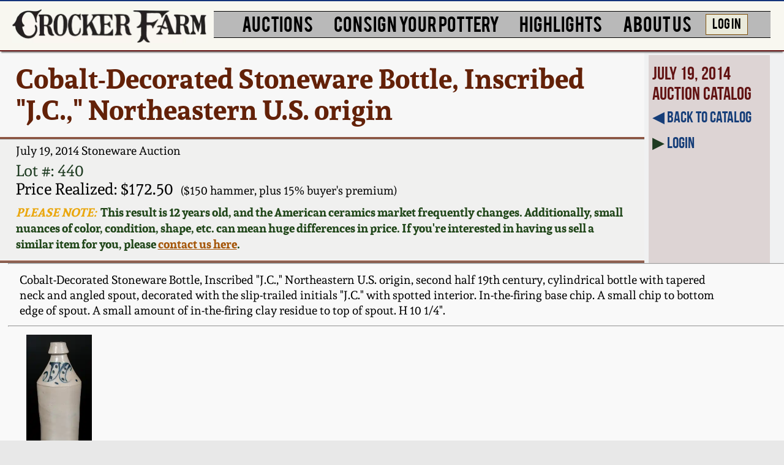

--- FILE ---
content_type: text/html; charset=UTF-8
request_url: https://www.crockerfarm.com/stoneware-auction/2014-07-19/lot-440/Cobalt-Decorated-Stoneware-Bottle-Inscribed-JC-Northeastern-US-origin/
body_size: 12904
content:
<!DOCTYPE html>
<html xmlns="http://www.w3.org/1999/xhtml" lang="en">
<head>
  
<script async src="https://www.googletagmanager.com/gtag/js?id=G-D3WMPX4EPW"></script>
<script>
  window.dataLayer = window.dataLayer || [];
  function gtag(){dataLayer.push(arguments);}
  gtag('js', new Date());

  gtag('config', 'G-D3WMPX4EPW');
</script>
	
<meta http-equiv="Content-Type" content="text/html; charset=utf-8" />
<meta http-equiv="Cache-Control" content="no-store" />
<meta http-equiv="Pragma" content="no-cache" />
<meta http-equiv="Expires" content="0" />
<title>Cobalt-Decorated Stoneware Bottle, Inscribed "J.C.," Northeastern U.S. origin -- Lot 440 -- July 19, 2014 Stoneware Auction -- Crocker Farm, Inc.</title> 
<meta name="description" content="Cobalt-Decorated Stoneware Bottle, Inscribed J."/>
<link rel="canonical" href="https://www.crockerfarm.com/stoneware-auction/2014-07-19/lot-440/Cobalt-Decorated-Stoneware-Bottle-Inscribed-JC-Northeastern-US-origin/">
<script type='application/ld+json'> 
{
  "@context": "https://www.schema.org",
  "@type": "product",
  "name": "Cobalt-Decorated Stoneware Bottle, Inscribed J.C., Northeastern U.S. origin",
  "image": "https://www.crockerfarm.com/photos/2014-07-19/15400.0.jpg",
  "description": "Cobalt-Decorated Stoneware Bottle, Inscribed J.",
  "offers": {"@type":"Offer","availability":"http://schema.org/SoldOut","category":"stoneware","itemOffered":"Cobalt-Decorated Stoneware Bottle, Inscribed J.C., Northeastern U.S. origin at Crocker Farm July 19, 2014 Stoneware Auction","price":172.5,"priceCurrency":"USD","url":"https://www.crockerfarm.com/stoneware-auction/2014-07-19/lot-440/Cobalt-Decorated-Stoneware-Bottle-Inscribed-JC-Northeastern-US-origin/","sku":"2014-07-19-440"}
}
 </script>


<meta property="og:image" content="https://www.crockerfarm.com/photos/2014-07-19/15400.0.jpg"/>
<meta property="og:title" content="Cobalt-Decorated Stoneware Bottle, Inscribed J.C., Northeastern U.S. origin"/>
<meta property="og:description" content="Cobalt-Decorated Stoneware Bottle, Inscribed J."/>
<meta name="thumbnail" content="https://www.crockerfarm.com/photos/2014-07-19/tb_15400.0.jpg"/>
<meta name="viewport" content="width=device-width, initial-scale=1.0">  

<style>

@media screen {


body{background:#e8e8e8}body,html{width:100%;height:100%;margin:0;font-size:100%}img{-webkit-backface-visibility: hidden;}#container{padding:0;margin:0 auto;width:100%}#header{box-shadow:0 5px 3px -3px #000;padding:1vw 0 .75vw 0;margin:0 0 6px 0;height:15vw;background:#f8f7f0;overflow:visible;z-index:10000}#banner1{width:90%;height:auto;float:left;-webkit-transform:none;-webkit-transform:none;-webkit-backface-visibility:unset}#my-menu:not(.mm-spn){display:none}#menubar{display:none}#menubutton{position:absolute;right:5px;right:2vw;top:1.25vw;border:2px solid #000;border:.4vw solid #000;border-top:solid 2px #423c39;border-bottom:solid 2px #423c39;padding:1vw 0;word-wrap:break-word;border-radius:1.85vw;line-height:4vw;background:rgba(106,27,34,.8);width:1.5em;width:5vw;font-size:1.25em;font-size:4vw;z-index:10000;-webkit-box-shadow:0 0 16px rgb(0 0 0 / 80%);-moz-box-shadow:0 0 16px rgba(0,0,0,.8);box-shadow:0 0 16px rgb(0 0 0 / 80%);text-align:center}#menubutton a:hover,#menubutton a:link,#menubutton a:visited{color:#fff;text-decoration:none}#inner{background-color:#f0f1f2;position:relative;z-index:9999;overflow:hidden}#footer{font-size:10pt;font-size:1.25vw;margin:.25vw auto 0;padding:.5vw 0 .6vw;display:none;font-family:'Andada',serif}#footer a,#footer a:active,#footer a:visited,#smfooter a{color:#06421c}#footer a:hover{color:#b43d09}#smfooter{width:100%;margin:.75vw auto 0;padding:.5vw 0 .6vw;font-size:1.5em;font-size:3.25vw;text-align:center;background:#cabdb1;-webkit-text-size-adjust:none;font-family:'Andada',serif}.hidesm{display:none}.hidebg{display:inline}.line1{padding:0;margin:0;height:1px;font-size:0;background:#000}.bold{font-weight:bold}.ital{font-style:italic}.normal{font-style:normal}.clearfloat{clear:both}a img{border:0}
#itemdetail{margin:0;padding:0;font-family:'Andada',serif}.ovhid{overflow:hidden}#itemdetail h1{margin:0;padding:2vw;background:#f7f7f7;font-family:'Andada',serif;color:#632108;font-size:3em;font-size:9vw;line-height:10vw}#itemdetail h2{margin:0 0 .5vw 2vw;padding:.5vw 0 0;font-size:1.5em;font-size:4vw;font-weight:400;font-family:'Andada',serif}#itemspecs{margin:0;background:#f0f0ef;font-family:'Andada',serif}#itemspecs p{padding:0 2vw;font-size:2.5em;font-size:6vw}#itemspecs .est{display:block;line-height:3vw;margin:0}#itemspecs .price{font-size:1em;font-size:6vw}#itemspecs .hammer{font-size:.6em;font-size:3vw}#itemspecs .pricenote{font-weight:700;font-size:5vw;color:#204619;margin:2vw 0 4vw 0}#itemspecs .pricenote .headline{color:#eaa70e}

.ests {font-size:4vw}

#lottop p{margin:0;font-weight:400}#itemdesc{font-size:2em;font-size:5vw;padding:2vw 0 2vw 1.5vw}#itemdesc a:active,#itemdesc a:link,#itemdesc  a:visited{color:#045407;text-decoration:none}#itemdesc a:hover{color:#b43d09;text-decoration:none}.gallery{margin:2vw 0;font-size:3vw}.gallery img{margin:0 .5vw}.gallery p{margin:1vw 0 0 1vw!important}#sidebar1{min-height:24vw;text-align:center;padding:1vw;margin:0 0 0 2vw}#sidebar1 a:active,#sidebar1 a:link,#sidebar1 a:visited{color:#212435;text-decoration:none}#sidebar1 a:hover{color:#b43d09;text-decoration:none}


.memlink {
    float: left;
    margin: 4vw 3vw 4vw 0;
    font-weight: bold;
    font-size: 9vw;
    line-height: 3vw;
}

.memlink img {
    display: none;
}

#bidarea{display:none}
#bidding{padding:0 0 2vw 1.5vw;font-size:2em;font-size:9vw;margin:0;background:#f9f9f9;font-family:'Andada',Georgia,serif}#bidding .small{font-size:.75em;font-size:4vw}#bidding .small2{margin:0;padding:0 0 4vw 0;font-size:5vw;color:#3c1f0e}#bidding .big{font-size:1.35em;font-size:4vw}#bidding p{padding:0;margin:2vw 0 2vw 1.5vw;max-width:90vw}#bidding .bigger{font-size:10vw}#bidding p img{vertical-align:middle;height:10vw;max-height:10vw;width:auto}#bidding .bigger2{font-size:6vw;margin:0;padding:0 0 1vw 0}#bidding #demo{font-size:7.5vw;margin:4vw 0 2vw 0;padding:0;font-style:italic;color:#7b4807}#bidding #callnote{font-size:6vw;margin:0;padding:0 0 3vw 0;color:#383635}#bidding #callnote a:active,#bidding #callnote a:link,#bidding #callnote a:visited{color:#3e2c2c}#bidding #callnote a:hover{color:#157164}#bidding .end{font-size:5.5vw;margin:0;padding:0}#bidding form{padding:0;margin:0;color:#0f0967}#bidding input[type=text]{width:40%;height:9.5vw;font-size:9vw;vertical-align:top}#bidding #bidselect{font-size:10vw;vertical-align:baseline;padding:0 5vw 0 0;margin:0;background-color: #fff;-webkit-appearance:none;
	background-image: url('data:image/svg+xml;charset=US-ASCII,%3Csvg%20xmlns%3D%22http%3A%2F%2Fwww.w3.org%2F2000%2Fsvg%22%20width%3D%22292.4%22%20height%3D%22292.4%22%3E%3Cpath%20fill%3D%22%23007CB2%22%20d%3D%22M287%2069.4a17.6%2017.6%200%200%200-13-5.4H18.4c-5%200-9.3%201.8-12.9%205.4A17.6%2017.6%200%200%200%200%2082.2c0%205%201.8%209.3%205.4%2012.9l128%20127.9c3.6%203.6%207.8%205.4%2012.8%205.4s9.2-1.8%2012.8-5.4L287%2095c3.5-3.5%205.4-7.8%205.4-12.8%200-5-1.9-9.2-5.5-12.8z%22%2F%3E%3C%2Fsvg%3E'),
	  linear-gradient(to bottom, #ffffff 0%,#e5e5e5 100%);
	background-repeat: no-repeat, repeat;
	background-position: right .1em top 50%, 0 0;
	background-size: .5em auto, 100%;
	border:2px solid black;
	font-family:'Andada',serif;
}#bidding select::-ms-expand{display:none}#bidding input[type=submit]{font-size:1.25em;font-size:8vw;color:white;width:4em;width:90vw;margin:3vw auto;display:block;background:gray;-webkit-appearance:none}#bidding input[type=submit].pop{width:auto;padding:0 3vw}#mymax{width:80vw;margin:0 0 0 2vw;font-size:6vw;color:#333333}.increasesm{font-size:7vw}.msgfloat{float:none}#biddingnotes{padding:0 1vw;margin:3vw 0 0}#biddingnotes p{padding:0;margin:2.5vw 0;color:#3E3D3D;font-size:.75em;font-size:4.5vw}.result{margin:0;padding:0}.result h3{font-size:6.5vw;color:#42302a}.result.message{font-size:6vw;padding:1vw .5vw 3vw .5vw}.result.message a:active,.result.message a:link,.result.message a:visited{color:#055a57}.result.message a:hover{color:#690909}.plusbp{font-size:4vw;font-weight:normal}.currhigh{display:block;font-size:7vw}#callbacks:target{background-color:#fbf6cd;-webkit-transition: all 1s linear}.finalresult{display:inline-block;background-color:white;padding:1vw 2vw 0.5vw;width:fit-content;margin:2vw 0}.finalresult.green{border:2px #1f3c22 solid;}.finalresult.blue{border:2px #50a4ef solid;}

#video{font-size:4.5vw;margin:1.5vw 0 1vw 2vw}#video img{max-height:180px;width:auto;display:block}

.bidoverlay{position:fixed;top:0;bottom:0;left:0;right:0;background:rgba(0, 0, 0, 0.7);transition:opacity 200ms;visibility:hidden;opacity:0;}.bidoverlay:target{visibility:visible;opacity:1;z-index:1}.bidpop{margin:10vw auto;padding:40px;background:#fff;width:70%;width:80vw;position:relative;transition: all 1s ease-in-out}.bidpop.smaller{font-size:.52em}.bidpop h2{margin-top:0;color:#333;font-family:Tahoma, Arial, sans-serif;}.bidpop p{font-size:6vw}.bidpop .bidclose{position:absolute;top:3px;right:80px;transition:all 200ms;font-size:7vw;font-weight:bold;text-decoration:none;color:#333}.bidpop .bidclose:hover{color:#06D85F;}.bidpop .content{max-height:30%;overflow:auto}

#prevnext{margin:1vw 2vw;font-size:2em;font-size:4vw;font-family:'Andada',serif}#prevnext .pic{padding:0 5px;width:200px;text-align:center;vertical-align:middle;}#prevnext .pic img{max-height:150px;-webkit-transform: translateZ(0) scale(1.0, 1.0)}#prevnext .desc{padding:0 2vw 0 0}#prevnext .desc,.pic{display:table-cell;-dt-display:table-cell;margin:0;vertical-align:middle}.nomarg{margin:0}.line2,.line3{padding:0;margin:0;height:1px;font-size:0}.line2{background-color:#999}.line3{background-color:#802303}.green2{color:#1f3c22}.blue2{color:#13135e}.blue3{color:#165180}a.blue1:active,a.blue1:link,a.blue1:visited{color:#112f64}a.blue1:hover{color:#b43d09}a.blue3:active,a.blue3:link,a.blue3:visited{color:#165180}a.blue3:hover{color:#096d1a}a.red1:active,a.red1:link,a.red1:visited{color:#b43d09}a.red1:hover{color:#2c5a3d}a.orange1:active,a.orange1:link,a.orange1:visited{color:#a5570b}a.orange1:hover{color:#2c5a3d}a.green1:active,a.green1:link,a.green1:visited{color:#2c5a3d}a.green1:hover{color:#b43d09}.red2{color:#771616}

.overlay{position:fixed;top:0;left:0;right:0;bottom:0;background:rgba(0, 0, 0, 0.7);transition:opacity 500ms;display:none;align-items:center;justify-content:center;z-index:1;}.overlay.show{display:flex;}.content{margin:10% auto;padding:40px;background:#fff;border-radius:5px;width:70%;width:70vw;position:relative;transition:all 1s ease-in-out;}

.content.smaller{font-size:.52em}.content p {font-size:4vw !important}.content h2{margin-top:0;color:#333;font-family:Tahoma, Arial, sans-serif;}

.close {
    position:absolute;top:20px;right:30px;transition:all 200ms;font-size:30px;font-weight:bold;text-decoration:none;color:#333;
}
.close:hover{color:#06D85F;}

hr{margin:0}

#similar{font-family: 'Andada',serif;font-size:3vw;text-align:center}.simpics{width:min-content;text-align:center;display:inline-block;vertical-align:top;margin:0 .5vw 2vw}.simpics img{height:20vw;width:auto}
@media screen and (min-width:1000px){
#header{position:relative;margin:0;padding:1vw 0 0;height:5.25vw;box-shadow: 0 4px 2px -2px grey;border-bottom:2px #691919 solid;border-top:2px #14347b solid}#banner1{width:25vw;min-height:20px;margin:0 0 0 1.5vw;display:inline-block}#hiddenmenu{display:none}#footer{display:block;width:100%;text-align:center;background:#cabdb1}#smfooter{display:none}.hidesm{display:inline}.hidebg{display:none}
#lottop{float:left;width:82%;width:82.2vw}#itemdetail h1{font-size:2.5em;font-size:3.5vw;line-height:1em;line-height:4vw;padding:1.5vw 2vw}#itemdetail h2{font-size:1.5em;font-size:1.5vw}#itemdetail h3{padding:0;color:#621313;margin:0 0 .5vw;font-weight:400}#itemspecs{}#itemspecs h3,#itemspecs p{font-size:1.5em;font-size:2vw}#itemspecs .est{display:inline;margin: 0 0 0 .5vw}#itemspecs .price{font-size:.6em;font-size:2vw;display:inline;padding:0 0 1vw 2vw}#itemspecs .hammer{font-size:.5em;font-size:1.5vw;display:inline;padding:0 0 1vw 1vw}#itemspecs .pricenote{font-size:1.5vw;margin:.75vw 0 1.2vw 0;height:6vw}#itemspecs p.smaller{font-size:1.6vw}

.ests {font-size:1.25vw}

.gallery{margin:1vw 0 0 2vw;padding: 0 0 .5vw}.gallery img{margin:0 .35vw 1vw}.gallery p{margin:0 0 1vw!important;font-size:1vw}

#itemdesc{padding:1vw 0 0;font-size:1.5em;font-size:1.5vw;margin:0 2vw 1vw}#sidebar1{display:block;float:left;width:15%;min-height:0;margin:.5vw 0 -100% .5vw;font-size:1.25em;font-size:2vw;font-family:bebas_neuebold,sans-serif;padding:1vw 0 100% .5vw;background:#ddd4d4;background:#ddd4d4;text-align:left}#sidebar1 p{margin:0 0 1vw}#sidebar1 a:active,#sidebar1 a:link,#sidebar1 a:visited{color:#163e79}#sidebar1 a:hover{color:#b43d09}


#sidebar1 img {
	margin: 0 .25em 0 0;
	height: 1.4em;
	height: 3.2vw;
	vertical-align: middle;
	display: inline;
	-webkit-backface-visibility: unset;
    -webkit-transform: none;
}

.memlink {
	float: none;
	margin: 2vw 0;
	font-weight: normal;
	font-size: 1.5em;
    font-size: 2.25vw;
}


#bidding{font-size:2em;font-size:2vw;padding:0 0 0 1vw;line-height:2vw}#bidding .small{font-size:.75em;font-size:1.5vw}#bidding .small2{padding:0 0 2vw 0;font-size:2vw}#bidding p{margin:1vw 0 1vw 1.5vw}#bidding .bigger{font-size:3.5vw}#bidding .bigger2{font-size:2.5vw;margin:0;padding:0 0 1vw 0}#bidding #demo{font-size:2.5vw;margin:.5vw 0;padding:0}#bidding #callnote{margin:1vw 0 0;padding:0 0 .5vw 0;font-size:1.75vw}#bidding .end{font-size:1.5vw}#bidding p img{max-height:3.5vw}#bidding #bidforms{margin:0 0 0 -1vw;padding:0;font-size:3vw;display:inline-block}#bidding #bidform {margin:0;padding:0 0 0 1vw}#bidding form{margin:0;padding:2vw 0 2vw .5vw}#bidding input[type=text]{width:10vw;height:3vw;font-size:2.2vw}#bidding #bidselect{width:auto;height:3.75vw;font-size:3vw;padding:0 2vw 0 0}#bidding input[type=submit]{font-size:1em;font-size:2.5vw;width:4em;width:8vw;margin:.1vw 0;padding:0;display:inline;vertical-align:top}#bidding input[type=submit].pop{padding:.5vw 2.5vw;font-size:3vw}#mymax{font-size:2.25vw}.increasesm{font-size:3vw}.msgfloat{display:inline-block}#biddingnotes{padding:0;font-size:.75em}#biddingnotes p{margin:1vw 0;font-size:1em;font-size:1.5vw}.result{font-size:3vw;margin:0 1vw .5vw 0;padding:.5vw 0 0}.result h3{font-size:2.5vw}.result.message{font-size:1.5vw;padding:1vw 0 .5vw;max-width:94vw;margin:0 auto;}.plusbp{font-size:2vw}.currhigh{display:inline;font-size:2.25vw}.finalresult{margin:0 0 0.5vw}

#video{font-size:1.35vw}

.content p {font-size:1.5vw !important}

.bidpop{width:70%;width:50vw;height:20vw}.bidpop .bidclose{top:0;right:30px;font-size:3vw}.bidpop p{font-size:3vw}.acctpop{text-align:center}

#prevnext{font-size:1.25em;font-size:1.5vw}#fixedbar,.dubline1,.dubline2{display:none}

#similar{font-size:1.25vw;margin: 0 0 1vw 1vw;text-align:left}.simpics{margin:0 .5vw}.simpics img{height:10vw}

#menubar{display:inline-block;width:71vw;top:10px;padding:0.25vw 0 0 .25vw;margin:0 0 0 .5vw}#menubar ul{list-style:none;background-color:#b9b9b9;padding:0;margin:0 auto 0 auto;width:100%;text-align:center;z-index:10000}#menubar li{margin:0 .35vw 0 .35vw;vertical-align:top;display:inline-block;zoom:1;list-style-type:none;font-family:im_fell_dw_pica_proregular,serif;text-decoration:none;color:#000}#menubar li.triple{zoom:1;z-index:10000}#menubar a{font-family:bebasregular,serif;display:block;text-decoration:none;color:#000;cursor:pointer;margin:0;padding:0 .8vw .4vw .8vw;transition:.6s background-color}#menubar a:hover{background-color:#9fc5d0}#menubar a.login:hover{background-color:#c1e0c6}#menubar a.active{background-color:#aaa;color:#444;cursor:default}#menubar li li{padding:.15em 0 .15em 0;padding:.15vw 0 .15vw 0}#menubar li li a{font-family:'Andada',serif}#menubar li ul{position:absolute;display:none;width:20em;width:inherit;text-align:left;padding:10px}/*#menubar li:hover ul{display:block;}*/#menubar li ul{display:none;position:absolute;opacity:0;transition:opacity 0.15s ease;}#menubar li ul.triple1{position:absolute;zoom:1;z-index:10000}#menubar li ul.triple2{position:absolute;zoom:1;z-index:10000}.menucol{float:left}#menubar li ul li{display:block;padding:.15vw 0}screen and (max-device-width:1280px) and (orientation:landscape),screen and (min-device-width:768px) and (max-device-width:1024px) and (orientation:landscape){margin:0 .4vw 0 .4vw}#menubar li a{font-size:15pt;font-size:2.2vw}#menubar li li a{font-size:1em;font-size:1.25vw;margin:0 .5vw 0 0;padding:0}#menubar li a.login{font-size:1.5vw;background:#eaeadb;border:1px #82540f solid;margin:.35vw 0 0 0;}#menubar li ul.single2{left:75vw}#menubar li ul.triple1{left:30%;left:30vw;width:auto}#menubar li ul.triple1 li{width:10em;width:inherit}#menubar li ul.triple2{left:25%;left:29vw;width:auto}#menubar li ul.triple2 li{width:10em;width:inherit}
	

}

}
</style>

<link rel="preload" href="/fonts/BEBAS___-webfont2.woff2" as="font" type="font/woff2" crossorigin="anonymous">
<link rel="preload" href="/fonts/andada-v12-latin-regular.woff2" as="font" type="font/woff2" crossorigin="anonymous">
<link rel="preload" href="/fonts/Andada-Bold-webfont.woff2" as="font" type="font/woff2" crossorigin="anonymous">
<link rel="preload" href="/fonts/021stylesheeta.css" as="style">
<link href="/fonts/021stylesheeta.css" rel="stylesheet" type="text/css">
<link href="/css/print.css" rel="stylesheet" type="text/css" media="print" />
<link rel="apple-touch-icon" href="touch-icon-iphone.png">
<link rel="apple-touch-icon" sizes="76x76" href="touch-icon-ipad.png">
<link rel="apple-touch-icon" sizes="120x120" href="touch-icon-iphone-retina.png">
<link rel="apple-touch-icon" sizes="152x152" href="touch-icon-ipad-retina.png">
<link rel="apple-touch-icon" sizes="167x167" href="touch-icon-ipad-pro-retina.png">
<link rel="apple-touch-icon" sizes="180x180" href="touch-icon-iphone-plus-retina.png">

<link rel="stylesheet" href="/simplelightbox/dist/simple-lightbox.min.css">
<link href="/mmenu/dist/mmenu-light.css" type="text/css" rel="stylesheet" />

<script defer src="/simplelightbox/dist/simple-lightbox-0821a.min.js" type="text/javascript"></script><script defer src="/simplelightbox/dist/trigger.js" type="text/javascript"></script>
</head>
	
                
  
<body>

<!--[if lt IE 9]>
        <script type="text/javascript" src="/js/css3-mediaqueries.js"></script>
<![endif]-->

    <div id="container">
	
    	<div id="inner">

			<div id="header">
                
                <a href="/">   
                    <picture>
                        <source srcset="/images/bannersm.webp" type="image/webp">
                        <source srcset="/images/bannersm.jpg" type="image/jpeg">
                        <img src="/images/bannersm.jpg" alt="Crocker Farm" id="banner1"></a>
                    </picture>
                </a>	
                
                <div id="hiddenmenu">
                
                	<div id="menubutton"><a href="#my-menu">MENU</a></div>
 
                    <nav id="my-menu">
                        <ul class="MenuBarVertical">
                            <li><a href="/" class="header">HOME</a></li>
                            <li><a href="/stoneware-auction/" class="header">STONEWARE AUCTION</a>
                                <ul>
                                    <li><a href="/stoneware-auction/2026-01-30/page-1/" class="smaller">Next: Wahler Collection</a></li>
                                    <li><a href="/stoneware-auction/2026-01-30/page-1/" class="smaller">January 21 - 30, 2026</a></li>
                                    <li><a href="/stoneware-auction/2026-01-30/page-1/" class="smaller">FULL ONLINE CATALOG</a></li>
                                    <li><a href="/bid/" class="smaller">How to Bid</a></li>
                                    <li><a href="/videos/" class="smaller">Video Gallery Tour!</a></li>                                 
                                    <li><a href="/store/">Order a Print Catalog</a></li>
                                    <li><a href="/stoneware-auction/featured/">Featured Photos</a></li>
                                    <li><a href="/consign/" class="smaller">Spring 2026 Auction:</a></li>
                                    <li><a href="/contact/" class="smaller">Now Accepting Consignments!</a></li>
                                </ul>
                            </li>
                            <li><a href="/stoneware-auction/2026-01-30/page-1/" class="header">CATALOGS</a>
                                <ul>
                                    <li><a href="/stoneware-auction/2026-01-30/page-1/" class="smaller">Wahler Collection 2</a></li>
                                    <li><a href="/stoneware-auction/2025-11-14/page-1/" class="smaller">Fall 2025</a></li>
                                    <li><a href="/stoneware-auction/2025-08-08/page-1/" class="smaller">Summer 2025</a></li>
                                    <li><a href="/stoneware-auction/2025-04-11/page-1/" class="smaller">Spring 2025</a></li>
                                    <li><a href="/stoneware-auction/2025-01-31/page-1/" class="smaller">Wahler Collection</a></li>
                                    <li><a href="/stoneware-auction/2024-11-15/page-1/" class="smaller">Fall 2024</a></li>
                                    <li><a href="/stoneware-auction/2024-07-26/page-1/" class="smaller">Summer 2024</a></li> 
                                    <li><a href="/stoneware-auction/2024-04-05/page-1/" class="smaller">Spring 2024</a></li>
                                    <li><a href="/stoneware-auction/2023-11-10/page-1/" class="smaller">Fall 2023</a></li>   
                                    <li><a href="/stoneware-auction/2023-08-04/page-1/" class="smaller">Summer 2023</a></li>
                                    <li><a href="/stoneware-auction/2023-03-31/page-1/" class="smaller">Spring 2023</a></li>
                                    <li><a href="/stoneware-auction/2022-11-18/page-1/" class="smaller">Fall 2022</a></li>
                                    <li><a href="/stoneware-auction/2022-08-05/page-1/" class="smaller">Summer 2022</a></li>
                                    <li><a href="/stoneware-auction/2022-04-08/page-1/" class="smaller">Spring 2022</a></li>
                                    <li><a href="/stoneware-auction/2021-11-19/page-1/" class="smaller">Fall 2021</a></li>
                                    <li><a href="/stoneware-auction/2021-08-06/page-1/" class="smaller">Summer 2021</a></li>
                                    <li><a href="/stoneware-auction/2021-04-09/page-1/" class="smaller">Spring 2021</a></li>
                                    <li><a href="/stoneware-auction/2020-12-04/page-1/" class="smaller">Fall 2020</a></li>
                                    <li><a href="/stoneware-auction/2020-08-21/page-1/" class="smaller">Summer 2020</a></li>
                                    <li><a href="/stoneware-auction/2020-03-21/page-1/" class="smaller">Spring 2020</a></li>
                                    <li><a href="/stoneware-auction/2019-10-26/page-1/" class="smaller">Oct. 26, 2019</a></li>
                                    <li><a href="/stoneware-auction/2019-07-20/page-1/" class="smaller">July 20, 2019</a></li>
                                    <li><a href="/stoneware-auction/2019-03-23/page-1/" class="smaller">March 23, 2019</a></li>
                                    <li><a href="/stoneware-auction/2018-11-03/page-1/" class="smaller">Nov 3, 2018</a></li>
                                    <li><a href="/stoneware-auction/2018-07-21/page-1/" class="smaller">July 21, 2018</a></li>
                                    <li><a href="/stoneware-auction/2018-03-24/page-1/" class="smaller">March 24, 2018</a></li>
                                    <li><a href="/stoneware-auction/2017-10-28/page-1/" class="smaller">Oct 28, 2017</a></li>
                                    <li><a href="/stoneware-auction/2017-07-22/page-1/" class="smaller">July 22, 2017</a></li>
                                    <li><a href="/stoneware-auction/2017-03-25/page-1/" class="smaller">March 25, 2017</a></li>
                                    <li><a href="/stoneware-auction/2016-10-22/page-1/" class="smaller">Oct 22, 2016</a></li>
                                    <li><a href="/stoneware-auction/2016-07-16/page-1/" class="smaller">July 16, 2016</a></li>
                                    <li><a href="/stoneware-auction/2016-03-19/page-1/" class="smaller">March 19, 2016</a></li>
                                    <li><a href="/stoneware-auction/2015-10-17/page-1/" class="smaller">Oct 17, 2015</a></li>
                                    <li><a href="/stoneware-auction/2015-07-18/page-1/" class="smaller">July 18, 2015</a></li>
                                    <li><a href="/stoneware-auction/2015-03-14/page-1/" class="smaller">March 14, 2015</a></li>
                                    <li><a href="/stoneware-auction/2014-10-25/page-1/" class="smaller">Oct 25, 2014</a></li>
                                    <li><a href="/stoneware-auction/2014-07-19/page-1/" class="smaller">July 19, 2014</a></li>
                                    <li><a href="/stoneware-auction/2014-03-01/page-1/" class="smaller">March 1, 2014</a></li>
                                    <li><a href="/stoneware-auction/2013-11-02/page-1/" class="smaller">Nov 2, 2013</a></li>
                                    <li><a href="/stoneware-auction/2013-07-20/page-1/" class="smaller">July 20, 2013</a></li>
                                    <li><a href="/stoneware-auction/2013-03-02/page-1/" class="smaller">March 2, 2013</a></li>
                                    <li><a href="/stoneware-auction/2012-11-03/page-1/" class="smaller">Nov 3, 2012</a></li>
                                    <li><a href="/stoneware-auction/2012-07-21/page-1/" class="smaller">July 21, 2012</a></li>
                                    <li><a href="/stoneware-auction/2012-03-03/page-1/" class="smaller">March 3, 2012</a></li>
                                    <li><a href="/stoneware-auction/2011-10-29/page-1/" class="smaller">Oct 29, 2011</a></li>
                                    <li><a href="/stoneware-auction/2011-07-16/page-1/" class="smaller">July 16, 2011</a></li>
                                    <li><a href="/stoneware-auction/2011-03-05/page-1/" class="smaller">March 5, 2011</a></li>
                                    <li><a href="/stoneware-auction/2010-11-06/page-1/" class="smaller">Nov 6, 2010</a></li>
                                    <li><a href="/stoneware-auction/2010-07-17/page-1/" class="smaller">July 17, 2010</a></li>
                                    <li><a href="/stoneware-auction/2010-04-10/page-1/" class="smaller">April 10, 2010</a></li>
                                    <li><a href="/stoneware-auction/2010-01-30/page-1/" class="smaller">Jan 30, 2010</a></li>
                                    <li><a href="/stoneware-auction/2009-10-31/page-1/" class="smaller">Oct 31, 2009</a></li>
                                    <li><a href="/stoneware-auction/2009-07-11/page-1/" class="smaller">July 11, 2009</a></li>
                                    <li><a href="/stoneware-auction/2009-03-21/page-1/" class="smaller">March 21, 2009</a></li>
                                </ul>
                            </li>
                            <li><a href="/consign/" class="header">CONSIGN</a>
                                <ul>
                                    <li><a href="/consign/" class="smaller">How to Sell Your Pottery</a></li>
                                    <li><a href="/contact/" class="smaller">Contact Us</a></li>
                                </ul>  
                            </li>
                            <li><a href="/highlights/" class="header">HIGHLIGHTS</a>
                                <ul>
                                    <li><a href="/highlights/">Greatest Hits</a></li>       
                                    <li><a href="/highlights/new-york-state-stoneware/" class="smaller">New York State Stoneware</a></li>
                                    <li><a href="/highlights/new-york-stoneware/" class="smaller">New York City Stoneware</a></li>     
                                    <li><a href="/highlights/new-england-stoneware/" class="smaller">New England Stoneware</a></li>    
                                    <li><a href="/highlights/southern-pottery/">Southern Pottery</a></li>
                                    <li><a href="/highlights/anna-pottery/">Anna Pottery</a></li>
                                    <li><a href="/highlights/face-jugs/" class="smaller">Face Jugs</a></li>
                                    <li><a href="/highlights/david-drake-pottery/" class="smaller">David Drake Pottery</a></li>
                                    <li><a href="/highlights/edgefield-stoneware/" class="smaller">Edgefield, SC Stoneware</a></li>
                                    <li><a href="/highlights/baltimore-stoneware/" class="smaller">Baltimore Stoneware</a></li>
                                    <li><a href="/highlights/north-carolina-pottery/" class="smaller">North Carolina Pottery</a></li>
                                    <li><a href="/highlights/tennessee-pottery/" class="smaller">Tennessee Pottery</a></li>
                                    <li><a href="/highlights/shenandoah-pottery/" class="smaller">Shenandoah Pottery</a></li>
                                    <li><a href="/highlights/central-pa-stoneware/" class="smaller">Central PA Stoneware</a></li>
                                    <li><a href="/highlights/philadelphia-stoneware/" class="smaller">Philadelphia Stoneware</a></li>
                                    <li><a href="/highlights/new-jersey-stoneware/" class="smaller">New Jersey Stoneware</a></li>
                                    <li><a href="/highlights/virginia-stoneware/" class="smaller">Virginia Stoneware</a></li> 
                                    <li><a href="/highlights/alexandria-dc-stoneware/" class="smaller">Alexandria &amp; DC Stoneware</a></li>
                                    <li><a href="/highlights/redware/">Pennsylvania Redware</a></li>
                                    <li><a href="/highlights/new-england-redware/">New England Redware</a></li>
                                    <li><a href="/highlights/southern-redware/">Southern Redware</a></li>
                                    <li><a href="/highlights/western-pa-stoneware/" class="smaller">Western PA Stoneware</a></li> 
                                    <li><a href="/highlights/ohio-stoneware/" class="smaller">Ohio / Midwest Stoneware</a></li>
                                    <li><a href="/highlights/kentucky-stoneware/" class="smaller">Kentucky Stoneware</a></li>
                                    <li><a href="/highlights/west-virginia-stoneware/" class="smaller">West Virginia Stoneware</a></li>
                                    <li><a href="/highlights/vermont-stoneware/" class="smaller">Vermont Stoneware</a></li>
                                    <li><a href="/highlights/connecticut-stoneware/" class="smaller">Connecticut Pottery</a></li>
                                    <li><a href="/highlights/massachusetts-stoneware/" class="smaller">Massachusetts Stoneware</a></li>
                                    <li><a href="/highlights/texas-stoneware/" class="smaller">Texas Stoneware</a></li>
                                    <li><a href="/highlights/moravian-pottery/" class="smaller">Moravian Pottery</a></li>
                                    <li><a href="/highlights/incised-stoneware/">Incised Stoneware</a></li>
                                    <li><a href="/highlights/remmey-pottery/">Remmey Pottery</a></li>
                                    <li><a href="/highlights/norton-stoneware/">Norton Pottery</a></li>
                                    <li><a href="/highlights/meaders-pottery/">Meaders Pottery</a></li>
                                    <li><a href="/highlights/john-bell-pottery/" class="smaller">John Bell Pottery</a></li>
                                    <li><a href="/highlights/george-ohr-pottery/">George Ohr Pottery</a></li>
                                    <li><a href="/highlights/2025-11-14/">Fall 2025</a></li>
                                    <li><a href="/highlights/2025-08-08/">Summer 2025</a></li>
                                    <li><a href="/highlights/2025-04-11/">Spring 2025</a></li>
                                    <li><a href="/highlights/2025-01-31/">Wahler Sale 2025</a></li>
                                    <li><a href="/highlights/2024-11-15/">Fall 2024</a></li>
                                    <li><a href="/highlights/2024-07-26/">Summer 2024</a></li>
                                    <li><a href="/highlights/2024-04-05/">Spring 2024</a></li>
                                    <li><a href="/highlights/2023-11-10/">Fall 2023</a></li>
                                    <li><a href="/highlights/2023-08-04/">Summer 2023</a></li>
                                    <li><a href="/highlights/2023-03-31/">Spring 2023</a></li>
                                    <li><a href="/highlights/2022-11-18/">Fall 2022</a></li>
                                    <li><a href="/highlights/2022-08-05/">Summer 2022</a></li>
                                    <li><a href="/highlights/2022-04-08/">Spring 2022</a></li>
                                    <li><a href="/highlights/2021-11-19/">Fall 2021</a></li>
                                    <li><a href="/highlights/2021-08-06/">Summer 2021</a></li>
                                    <li><a href="/highlights/2021-04-09/">Spring 2021</a></li>
                                    <li><a href="/highlights/2020-12-04/">Fall 2020</a></li>
                                    <li><a href="/highlights/2020-08-21/">Summer 2020</a></li>
                                    <li><a href="/highlights/2020-03-21/">Spring 2020</a></li>
                                    <li><a href="/highlights/2019-10-26/">Oct 26, 2019</a></li>
                                    <li><a href="/highlights/2019-07-20/">July 20, 2019</a></li> 
                                    <li><a href="/highlights/2019-03-23/">March 23, 2019</a></li> 
                                    <li><a href="/highlights/2018-11-03/">Nov 3, 2018</a></li> 
                                    <li><a href="/highlights/2018-07-21/">July 21, 2018</a></li> 
                                    <li><a href="/highlights/2018-03-24/">March 24, 2018</a></li> 
                                    <li><a href="/highlights/2017-10-28/">Oct 28, 2017</a></li> 
                                    <li><a href="/highlights/2017-07-22/">July 22, 2017</a></li> 
                                    <li><a href="/highlights/2017-03-25/">March 25, 2017</a></li> 
                                    <li><a href="/highlights/2016-10-22/">Oct 22, 2016</a></li> 
                                    <li><a href="/highlights/2016-07-16/">July 16, 2016</a></li>
                                    <li><a href="/highlights/2016-03-19/">March 19, 2016</a></li>
                                    <li><a href="/highlights/2015-10-17/">Oct 17, 2015</a></li>
                                    <li><a href="/highlights/2015-07-18/">July 18, 2015</a></li>
                                    <li><a href="/highlights/2015-03-14/">March 14, 2015</a></li>
                                    <li><a href="/highlights/2014-10-25/">October 25, 2014</a></li>
                                    <li><a href="/highlights/2014-07-19/">July 19, 2014</a></li>
                                    <li><a href="/highlights/2014-03-01/">March 1, 2014</a></li>
                                    <li><a href="/highlights/2013-11-02/">Nov 2, 2013</a></li>
                                    <li><a href="/highlights/2013-07-20/">July 20, 2013</a></li>
                                    <li><a href="/highlights/2013-03-02/">March 2, 2013</a></li>
                                    <li><a href="/highlights/2012-11-03/">Nov 3, 2012</a></li>
                                    <li><a href="/highlights/2012-07-21/">July 21, 2012</a></li>
                                    <li><a href="/highlights/2012-03-03/">March 3, 2012</a></li>
                                    <li><a href="/highlights/2011-10-29/">Oct 29, 2011</a></li>
                                    <li><a href="/highlights/2011-07-16/">July 16, 2011</a></li>			
                                    <li><a href="/highlights/2011-03-05/">March 5, 2011</a></li>
                                    <li><a href="/highlights/2010-11-06/">Nov 6, 2010</a></li>
                                    <li><a href="/highlights/2010-07-17/">July 17, 2010</a></li>
                                    <li><a href="/highlights/2010-04-10/">April 10, 2010</a></li> 
                                    <li><a href="/highlights/2010-01-30/">Jan 30, 2010</a></li> 
                                    <li><a href="/highlights/2009-10-31/">Oct 31, 2009</a></li>
                                    <li><a href="/highlights/2009-07-11/">July 11, 2009</a></li>
                                    <li><a href="/highlights/2009-03-21/">March 21, 2009</a></li>    
                                    <li><a href="/highlights/2008-11-01/">Nov 1, 2008</a></li>
                                    <li><a href="/highlights/2008-07-19/">July 19, 2008</a></li>
                                    <li><a href="/highlights/2008-03-08/">March 8, 2008</a></li>
                                    <li><a href="/highlights/2007-11-03/">Nov 3, 2007</a></li>
                                    <li><a href="/highlights/2007-05-19/">May 19, 2007</a></li>
                                    <li><a href="/highlights/2006-11-04/">Nov 4, 2006</a></li>
                                    <li><a href="/highlights/2006-05-20/">May 20, 2006</a></li>
                                    <li><a href="/highlights/2005-11-05/">Nov 5, 2005</a></li>
                                    <li><a href="/highlights/2005-05-21/">May 21, 2005</a></li>
                                    <li><a href="/highlights/2004-10-30/">Oct 30, 2004</a></li>
                                    <li><a href="/highlights/2004-07-17/">July 17, 2004</a></li>			
                                </ul>
                            </li>     
                            <li><a href="/about/" class="header">ABOUT US</a>
                                <ul>
                                    <li><a href="/about/">About Us</a></li>
                                    <li><a href="/bio/">Bio</a></li>
                                    <li><a href="/contact/">Contact Info</a></li>
                                    <li><a href="/bid/">How to Bid</a></li>
                                    <li><a href="/press/">Articles About Us</a></li>
                                    <li><a href="/faq/">FAQ</a></li>
                                    <li><a href="/gorsuch-barn/">Our Gallery</a></li>
                                    <li><a href="/blog/">Blog</a></li>
                                </ul>
                            </li>
                        <li><a href="/members/account/" class="header">LOG IN</a></li>
                                                </ul>   
                                            </nav>
                                            
                                        </div>
				<div id="menubar">
  
					<div class="line1"></div>

						<ul>
							<li class="triple"><a href="/stoneware-auction/" class="header">AUCTIONS</a>
    							<ul class="triple2">
                                    <div class="menucol">
                                        <li><a href="/stoneware-auction/">STONEWARE AUCTION</a></li>
                                        <li class="bold ital"><a href="/stoneware-auction/2026-01-30/page-1/">Current: Wahler Collection</a></li>
                                        <li class="bold"><a href="/stoneware-auction/2026-01-30/page-1/">January 21 - 30, 2026</a></li>
                                        <li class="bold ital"><a href="/stoneware-auction/2026-01-30/page-1/">FULL ONLINE CATALOG</a></li>
                                        <li><a href="/bid/">How to Bid</a></li>
                                        <li><a href="/videos/">Video Gallery Tour!</a></li>
                                        <li><a href="/store/">Order a Print Catalog</a></li>
                                        <li><a href="/stoneware-auction/featured/">Featured Photos</a></li>
                                        <li class="bold"><a href="/consign/">Spring 2026 Auction:</a></li>
                                        <li class="bold ital"><a href="/contact/">Now Accepting Consignments!</a></li>                 
                                    </div>
        							<div class="menucol">
                                        <li><a href="/auctions/">RECENT CATALOGS:</a></li>
                                        <li><a href="/stoneware-auction/2026-01-30/page-1/">Wahler Collection 2</a></li>
                                        <li><a href="/stoneware-auction/2025-11-14/page-1/">Fall 2025</a></li>
                                        <li><a href="/stoneware-auction/2025-08-08/page-1/">Summer 2025</a></li>
                                        <li><a href="/stoneware-auction/2025-04-11/page-1/">Spring 2025</a></li>
                                        <li><a href="/stoneware-auction/2025-01-31/page-1/">Wahler Collection</a></li>
                                        <li><a href="/stoneware-auction/2024-11-15/page-1/">Fall 2024</a></li>
                                        <li><a href="/stoneware-auction/2024-07-26/page-1/">Summer 2024</a></li>
                                        <li><a href="/stoneware-auction/2024-04-05/page-1/">Spring 2024</a></li>
                                        <li><a href="/stoneware-auction/2023-11-10/page-1/">Fall 2023</a></li>
                                        <li><a href="/stoneware-auction/2023-08-04/page-1/">Summer 2023</a></li>
                                        <li><a href="/stoneware-auction/2023-03-31/page-1/">Spring 2023</a></li>
                                        <li><a href="/stoneware-auction/2022-11-18/page-1/">Fall 2022</a></li>
                                        <li><a href="/stoneware-auction/2022-08-05/page-1/">Summer 2022</a></li>
                                        <li><a href="/stoneware-auction/2022-04-08/page-1/">Spring 2022</a></li>
                                        <li><a href="/stoneware-auction/2021-11-19/page-1/">Fall 2021</a></li>
                                        <li><a href="/stoneware-auction/2021-08-06/page-1/">Summer 2021</a></li>
                                        <li><a href="/stoneware-auction/2021-04-09/page-1/">Spring 2021</a></li>
                                        <li><a href="/stoneware-auction/2020-12-04/page-1/">Fall 2020</a></li>                               
									</div>
                                    <div class="menucol">
                                        <li><a href="/stoneware-auction/2020-08-21/page-1/">Summer 2020</a></li> 
                                        <li><a href="/stoneware-auction/2020-03-21/page-1/">Spring 2020</a></li> 
                                        <li><a href="/stoneware-auction/2019-10-26/page-1/">Oct. 26, 2019</a></li>  
                                        <li><a href="/stoneware-auction/2019-07-20/page-1/">July 20, 2019</a></li>
                                        <li><a href="/stoneware-auction/2019-03-23/page-1/">March 23, 2019</a></li>
                                        <li><a href="/stoneware-auction/2018-11-03/page-1/">Nov 3, 2018</a></li>                                    
                                        <li><a href="/stoneware-auction/2018-07-21/page-1/">July 21, 2018</a></li>
                                        <li><a href="/stoneware-auction/2018-03-24/page-1/">March 24, 2018</a></li>
                                        <li><a href="/stoneware-auction/2017-10-28/page-1/">Oct 28, 2017</a></li>
                                        <li><a href="/stoneware-auction/2017-07-22/page-1/">July 22, 2017</a></li>
                                        <li><a href="/stoneware-auction/2017-03-25/page-1/">March 25, 2017</a></li>
                                        <li><a href="/stoneware-auction/2016-10-22/page-1/">Oct 22, 2016</a></li>
	                                    <li><a href="/stoneware-auction/2016-07-16/page-1/">July 16, 2016</a></li>
                                        <li><a href="/stoneware-auction/2016-03-19/page-1/">March 19, 2016</a></li>
                                        <li><a href="/stoneware-auction/2015-10-17/page-1/">Oct 17, 2015</a></li>
                                    	<li><a href="/stoneware-auction/2015-07-18/page-1/">July 18, 2015</a></li>
                                        <li><a href="/stoneware-auction/2015-03-14/page-1/">March 14, 2015</a></li>
                                        <li><a href="/stoneware-auction/2014-10-25/page-1/">Oct 25, 2014</a></li>
        							</div>
                                    <div class="menucol">
                                        <li><a href="/stoneware-auction/2014-07-19/page-1/">July 19, 2014</a></li>
                                        <li><a href="/stoneware-auction/2014-03-01/page-1/">March 1, 2014</a></li>
                                        <li><a href="/stoneware-auction/2013-11-02/page-1/">Nov 2, 2013</a></li>                                     
                                        <li><a href="/stoneware-auction/2013-07-20/page-1/">July 20, 2013</a></li>
                                        <li><a href="/stoneware-auction/2013-03-02/page-1/">March 2, 2013</a></li>
                                        <li><a href="/stoneware-auction/2012-11-03/page-1/">Nov 3, 2012</a></li> 
                                        <li><a href="/stoneware-auction/2012-07-21/page-1/">July 21, 2012</a></li>
                                    	<li><a href="/stoneware-auction/2012-03-03/page-1/">March 3, 2012</a></li>   
                                        <li><a href="/stoneware-auction/2011-10-29/page-1/">Oct 29, 2011</a></li>  
                                        <li><a href="/stoneware-auction/2011-07-16/page-1/">July 16, 2011</a></li>
                                        <li><a href="/stoneware-auction/2011-03-05/page-1/">March 5, 2011</a></li>
                                        <li><a href="/stoneware-auction/2010-11-06/page-1/">Nov 6, 2010</a></li>
                                        <li><a href="/stoneware-auction/2010-07-17/page-1/">July 17, 2010</a></li>
                                        <li><a href="/stoneware-auction/2010-04-10/page-1/">April 10, 2010</a></li>
                                        <li><a href="/stoneware-auction/2010-01-30/page-1/">Jan 30, 2010</a></li>
                                        <li><a href="/stoneware-auction/2009-10-31/page-1/">Oct 31, 2009</a></li>
                                        <li><a href="/stoneware-auction/2009-07-11/page-1/">July 11, 2009</a></li>
                                        <li><a href="/stoneware-auction/2009-03-21/page-1/">March 21, 2009</a></li>                            
									</div>
                                    <div class="clearfloat"></div>
    							</ul>
  							</li>                          
                            <li><a href="/consign/" class="header">CONSIGN YOUR POTTERY</a>
    							<ul>
                                    <li><a href="/consign/">HOW TO SELL YOUR POTTERY</a></li>
                                    <li><a href="/contact/">CONTACT US</a></li>
                                </ul>  
  							</li>
  							<li class="triple"><a href="/highlights/" class="header">HIGHLIGHTS</a>
                              <ul class="triple2">
                              <div class="menucol">
                                <li><a href="/highlights/">GREATEST HITS</a></li>
                                <li><a href="/highlights/new-york-state-stoneware/">NEW YORK STATE <span class="smaller">STONEWARE</span></a></li>
                                <li><a href="/highlights/new-york-stoneware/">NEW YORK CITY <span class="smaller">STONEWARE</span></a></li>
                                <li><a href="/highlights/new-england-stoneware/">NEW ENGLAND <span class="smaller">STONEWARE</span></a></li>
                                <li><a href="/highlights/southern-pottery/">SOUTHERN POTTERY</a></li>
                                <li><a href="/highlights/anna-pottery/">ANNA POTTERY</a></li>
                                <li><a href="/highlights/face-jugs/">FACE JUGS</a></li>
                                <li><a href="/highlights/david-drake-pottery/">DAVID DRAKE POTTERY</a></li>
                                <li><a href="/highlights/edgefield-stoneware/">EDGEFIELD, SC STONEWARE</a></li>
                                <li><a href="/highlights/baltimore-stoneware/">BALTIMORE <span class="smaller">STONEWARE</span></a></li>
                                <li><a href="/highlights/north-carolina-pottery/">NORTH CAROLINA <span class="smaller">POTTERY</span></a></li>
                                <li><a href="/highlights/tennessee-pottery/">TENNESSEE POTTERY</a></li>
                                <li><a href="/highlights/shenandoah-pottery/">SHENANDOAH POTTERY</a></li>
                                <li><a href="/highlights/central-pa-stoneware/">CENTRAL PA <span class="smaller">STONEWARE</span></a></li>    
                                <li><a href="/highlights/philadelphia-stoneware/">PHILADELPHIA <span class="smaller">STONEWARE</span></a></li>
                                <li><a href="/highlights/new-jersey-stoneware/">NEW JERSEY <span class="smaller">STONEWARE</span></a></li>
                                <li><a href="/highlights/virginia-stoneware/">VIRGINIA <span class="smaller">STONEWARE</span></a></li>
                                <li><a href="/highlights/alexandria-dc-stoneware/">ALEXANDRIA &amp; DC <span class="smaller">STONEWARE</span></a></li>
                                <li><a href="/highlights/redware/">PENNSYLVANIA REDWARE</a></li>
                                <li><a href="/highlights/new-england-redware/">NEW ENGLAND REDWARE</a></li>
                                <li><a href="/highlights/southern-redware/">SOUTHERN REDWARE</a></li>
                                <li><a href="/highlights/western-pa-stoneware/">WESTERN PA <span class="smaller">STONEWARE</span></a></li>
                                <li><a href="/highlights/ohio-stoneware/">OHIO / MIDWEST <span class="smaller">STONEWARE</span></a></li>
                                <li><a href="/highlights/kentucky-stoneware/">KENTUCKY <span class="smaller">STONEWARE</span></a></li>
                                <li><a href="/highlights/west-virginia-stoneware/">WEST VIRGINIA <span class="smaller">STONEWARE</span></a></li>
                            </div>
                            <div class="menucol">
                                <li><a href="/highlights/vermont-stoneware/">VERMONT <span class="smaller">STONEWARE</span></a></li>
                                <li><a href="/highlights/connecticut-stoneware/">CONNECTICUT <span class="smaller">POTTERY</span></a></li>
                                <li><a href="/highlights/massachusetts-stoneware/">MASSACHUSETTS <span class="smaller">STONEWARE</span></a></li>
                                <li><a href="/highlights/texas-stoneware/">TEXAS <span class="smaller">STONEWARE</span></a></li>
                                <li><a href="/highlights/moravian-pottery/">MORAVIAN <span class="smaller">POTTERY</span></a></li>
                                <li><a href="/highlights/incised-stoneware/">INCISED STONEWARE</a></li>
                                <li><a href="/highlights/remmey-pottery/">REMMEY POTTERY</a></li>
                                <li><a href="/highlights/norton-stoneware/">NORTON POTTERY</a></li>
                                <li><a href="/highlights/meaders-pottery/">MEADERS POTTERY</a></li>
                                <li><a href="/highlights/john-bell-pottery/">JOHN BELL POTTERY</a></li>
                                <li><a href="/highlights/george-ohr-pottery/">GEORGE OHR <span class="smaller">POTTERY</span></a></li>
                                <li><a href="/highlights/2025-11-14/">FALL 2025</a></li>
                                <li><a href="/highlights/2025-08-08/">SUMMER 2025</a></li>
                                <li><a href="/highlights/2025-04-11/">SPRING 2025</a></li>
                                <li><a href="/highlights/2025-01-31/">WAHLER SALE 2025</a></li>
                                <li><a href="/highlights/2024-11-15/">FALL 2024</a></li>
                                <li><a href="/highlights/2024-07-26/">SUMMER 2024</a></li>
                                <li><a href="/highlights/2024-04-05/">SPRING 2024</a></li>
                                <li><a href="/highlights/2023-11-10/">FALL 2023</a></li>
                                <li><a href="/highlights/2023-08-04/">SUMMER 2023</a></li>
                                <li><a href="/highlights/2023-03-31/">SPRING 2023</a></li>
                                <li><a href="/highlights/2022-11-18/">FALL 2022</a></li>
                                <li><a href="/highlights/2022-08-05/">SUMMER 2022</a></li>
                                <li><a href="/highlights/2022-04-08/">SPRING 2022</a></li>
                                <li><a href="/highlights/2021-11-19/">FALL 2021</a></li>
                            </div>
                            <div class="menucol">
                                <li><a href="/highlights/2021-08-06/">SUMMER 2021</a></li>  
                                <li><a href="/highlights/2021-04-09/">SPRING 2021</a></li>
                                <li><a href="/highlights/2020-12-04/">FALL 2020</a></li> 
                                <li><a href="/highlights/2020-08-21/">SUMMER 2020</a></li>
                                <li><a href="/highlights/2020-03-21/">SPRING 2020</a></li>
                                <li><a href="/highlights/2019-10-26/">OCT 26, 2019</a></li>
                                <li><a href="/highlights/2019-07-20/">JULY 20, 2019</a></li>
                                <li><a href="/highlights/2019-03-23/">MARCH 23, 2019</a></li>   
                                <li><a href="/highlights/2018-11-03/">NOV 3, 2018</a></li>
                                <li><a href="/highlights/2018-07-21/">JULY 21, 2018</a></li>
                                <li><a href="/highlights/2018-03-24/">MARCH 24, 2018</a></li>
                                <li><a href="/highlights/2017-10-28/">OCT 28, 2017</a></li>
                                <li><a href="/highlights/2017-07-22/">JULY 22, 2017</a></li>  
                                <li><a href="/highlights/2017-03-25/">MARCH 25, 2017</a></li>
                                <li><a href="/highlights/2016-10-22/">OCT 22, 2016</a></li> 
                                <li><a href="/highlights/2016-07-16/">JULY 16, 2016</a></li>
                                <li><a href="/highlights/2016-03-19/">MARCH 19, 2016</a></li>
                                <li><a href="/highlights/2015-10-17/">OCT 17, 2015</a></li>
                                <li><a href="/highlights/2015-07-18/">JULY 18, 2015</a></li>
                                <li><a href="/highlights/2015-03-14/">MARCH 14, 2015</a></li>                                   	
                                <li><a href="/highlights/2014-10-25/">OCT 25, 2014</a></li>
                                <li><a href="/highlights/2014-07-19/">JULY 19, 2014</a></li>
                                <li><a href="/highlights/2014-03-01/">MARCH 1, 2014</a></li>
                                <li><a href="/highlights/2013-11-02/">NOV 2, 2013</a></li>
                                <li><a href="/highlights/2013-07-20/">JULY 20, 2013</a></li>                   
                            </div>
                            <div class="menucol">
                                <li><a href="/highlights/2013-03-02/">MARCH 2, 2013</a></li>  
                                <li><a href="/highlights/2012-11-03/">NOV 3, 2012</a></li>  
                                <li><a href="/highlights/2012-07-21/">JULY 21, 2012</a></li> 
                                <li><a href="/highlights/2012-03-03/">MARCH 3, 2012</a></li> 
                                <li><a href="/highlights/2011-10-29/">OCT 29, 2011</a></li>  
                                <li><a href="/highlights/2011-07-16/">JULY 16, 2011</a></li>
                                <li><a href="/highlights/2011-03-05/">MARCH 5, 2011</a></li>
                                <li><a href="/highlights/2010-11-06/">NOV 6, 2010</a></li>	
                                <li><a href="/highlights/2010-07-17/">JULY 17, 2010</a></li>
                                <li><a href="/highlights/2010-04-10/">APRIL 10, 2010</a></li> 
                                <li><a href="/highlights/2010-01-30/">JAN 30, 2010</a></li>
                                <li><a href="/highlights/2009-10-31/">OCT 31, 2009</a></li>
                                <li><a href="/highlights/2009-07-11/">JULY 11, 2009</a></li>
                                <li><a href="/highlights/2009-03-21/">MARCH 21, 2009</a></li>    
                                <li><a href="/highlights/2008-11-01/">NOV 1, 2008</a></li>
                                <li><a href="/highlights/2008-07-19/">JULY 19, 2008</a></li>
                                <li><a href="/highlights/2008-03-08/">MARCH 8, 2008</a></li>
                                <li><a href="/highlights/2007-11-03/">NOV 3, 2007</a></li>
                                <li><a href="/highlights/2007-05-19/">MAY 19, 2007</a></li>
                                <li><a href="/highlights/2006-11-04/">NOV 4, 2006</a></li>
                                <li><a href="/highlights/2006-05-20/">MAY 20, 2006</a></li>
                                <li><a href="/highlights/2005-11-05/">NOV 5, 2005</a></li>
                                <li><a href="/highlights/2005-05-21/">MAY 21, 2005</a></li>
                                <li><a href="/highlights/2004-10-30/">OCT 30, 2004</a></li>
                                <li><a href="/highlights/2004-07-17/">JULY 17, 2004</a></li>			
                            </div>
                                <div class="clearfloat"></div>
                              </ul>
                            </li>
                            <li><a href="/about/" class="header">ABOUT US</a>
    							<ul class="single2">
                                    <li><a href="/about/">ABOUT US</a></li>
                                    <li><a href="/bio/">BIO</a></li>
                                    <li><a href="/contact/">CONTACT INFO</a></li>
                                    <li><a href="/bid/">HOW TO BID</a></li>
                                    <li><a href="/press/">ARTICLES ABOUT US</a></li>
                                    <li><a href="/faq/">FREQUENTLY ASKED QUESTIONS</a></li>
                                    <li><a href="/gorsuch-barn/">OUR GALLERY</a></li>
    							</ul>
  							</li>
                        <li><a href="/members/account/" class="login">LOG IN</a></li>
                    </ul>

                <div class="line1"></div>

            </div>

            <div style="clear:both"></div>

            <div class="dubline1"></div>
            <div class="dubline2"></div>
            
            </div>
<div id="itemdetail">

<div class="ovhid"><div id="lottop"><main><h1>Cobalt-Decorated Stoneware Bottle, Inscribed "J.C.," Northeastern U.S. origin</h1><div class="line3"></div><div class="line2"></div><div id="itemspecs"><div class="line3"></div><div class="line2"></div><h2>July 19, 2014 Stoneware Auction</h2><p class="green2">Lot #: 440</p><p class="price">Price Realized: $172.50</p><p class="hammer">($150 hammer, plus 15% buyer's premium)</p><p class="pricenote"><span class="headline ital">PLEASE NOTE:</span>&nbsp;&nbsp;This result is 12 years old, and the American ceramics market frequently changes. Additionally, small nuances of color, condition, shape, etc. can mean huge differences in price. If you're interested in having us sell a similar item for you, please <a href="/contact/" class="orange1">contact us here</a>.</p></p><div class="line3" style="margin: 3px 0 0 0"></div><div class="line2"></div><div class="line3"></div><div class="line2"></div></div></div><div id="sidebar1" class="hidesm"><h3>July 19, 2014 Auction Catalog</h3><p><a href="/stoneware-auction/2014-07-19/page-18/" class="red1">&#9664&#xFE0E; Back to Catalog</a></p><p><span class="green2">&#9654;</span> <a href="/members/login/" class="red1">Login</a></p></div></div><div style="clear:both"></div><a name="bid"></a><div id="bidding"><hr /><p id="itemdesc">Cobalt-Decorated Stoneware Bottle, Inscribed "J.C.," Northeastern U.S. origin, second half 19th century, cylindrical bottle with tapered neck and angled spout, decorated with the slip-trailed initials "J.C." with spotted interior. In-the-firing base chip. A small chip to bottom edge of spout. A small amount of in-the-firing clay residue to top of spout. H 10 1/4".</p><hr /><div class="gallery"><a href="/photos/2014-07-19/15400.0.webp?v=1"><img src="/photos/2014-07-19/tb_15400.0.webp?v=1" alt="Cobalt-Decorated Stoneware Bottle, Inscribed &quot;J.C.,&quot; Northeastern U.S. origin" id="thumb0" style="height:200px;width:107px" loading="lazy" /></a><p>Click images to enlarge.</p></div></main></div><hr class="nomarg" /></div><div id="similar"><p>A Few of the Related Items We've Sold</p><p class="simpics"><a href="/stoneware-auction/2008-03-08/lot-38/Taunton-Massachusetts-Stoneware-Betsy-Baker-Water-Cooler/"><img src="/photos/tb_3336.0.webp" alt="Antique Taunton, MA Figural Stoneware Cooler" class="noborder" style="height:200px;width:178px" loading="lazy" /></a><br /><span class="smaller2 georgia"><a href="/stoneware-auction/2008-03-08/lot-38/Taunton-Massachusetts-Stoneware-Betsy-Baker-Water-Cooler/" class="green1">Taunton, Massachusetts Stoneware "Betsy Baker" Water Cooler</a></span></p><p class="simpics"><a href="/stoneware-auction/2019-10-26/lot-62/Exceedingly-Rare-Cornwall-New-York-Incised-Mermaid-Stoneware-Water-Cooler/"><img src="/photos/2019-10-26/tb_23776.0.webp" alt="Exceedingly Rare Cornwall, New York Incised Mermaid Stoneware Water Cooler" class="noborder" style="height:200px;width:154px" loading="lazy" /></a><br /><span class="smaller2 georgia"><a href="/stoneware-auction/2019-10-26/lot-62/Exceedingly-Rare-Cornwall-New-York-Incised-Mermaid-Stoneware-Water-Cooler/" class="green1">Exceedingly Rare Cornwall, New York Incised Mermaid Stoneware Water Cooler</a></span></p><p class="simpics"><a href="/stoneware-auction/2016-07-16/lot-160/Exceptional-JORDAN-Stoneware-Jug-w-Elaborate-Slip-Trailed-Lions-Head-Decoration/"><img src="/photos/2016-07-16/tb_18535.0.webp" alt="Exceptional JORDAN Stoneware Jug w/ Elaborate Slip-Trailed Lion's Head Decoration" class="noborder" style="height:200px;width:125px" loading="lazy" /></a><br /><span class="smaller2 georgia"><a href="/stoneware-auction/2016-07-16/lot-160/Exceptional-JORDAN-Stoneware-Jug-w-Elaborate-Slip-Trailed-Lions-Head-Decoration/" class="green1">Exceptional JORDAN Stoneware Jug w/ Elaborate Slip-Trailed Lion's Head Decoration</a></span></p><p class="simpics"><a href="/stoneware-auction/2022-04-08/lot-66/Outstanding-T-HARRINGTON-Lyons-New-York-Stoneware-Churn-w-Elaborate-Slip-Trailed-Bird-Decoration/"><img src="/photos/2022-04-08/tb_27750.0.webp" alt="Outstanding T. HARRINGTON (Lyons, New York) Stoneware Churn w/ Elaborate Slip-Trailed Bird Decoration" class="noborder" style="height:200px;width:128px" loading="lazy" /></a><br /><span class="smaller2 georgia"><a href="/stoneware-auction/2022-04-08/lot-66/Outstanding-T-HARRINGTON-Lyons-New-York-Stoneware-Churn-w-Elaborate-Slip-Trailed-Bird-Decoration/" class="green1">Outstanding T. HARRINGTON (Lyons, New York) Stoneware Churn w/ Elaborate Slip-Trailed Bird Decoration</a></span></p><p class="simpics"><a href="/stoneware-auction/2014-07-19/lot-1A/Exceptional-Stoneware-Churn-w-Detailed-Decoration-of-Four-Civil-War-Soldiers/"><img src="/photos/2014-07-19/tb_15718.0.webp" alt="Exceptional Stoneware Churn w/ Detailed Decoration of Four Civil War Soldiers" class="noborder" style="height:200px;width:144px" loading="lazy" /></a><br /><span class="smaller2 georgia"><a href="/stoneware-auction/2014-07-19/lot-1A/Exceptional-Stoneware-Churn-w-Detailed-Decoration-of-Four-Civil-War-Soldiers/" class="green1">Exceptional Stoneware Churn w/ Detailed Decoration of Four Civil War Soldiers</a></span></p><p class="simpics"><a href="/stoneware-auction/2004-10-30/lot-32/THOMAS-D-CHOLLAR-CORTLAND-New-York-Stoneware-Water-Cooler-w-Incised-Fish/"><img src="/photos/tb_354.0.webp" alt="THOMAS D. CHOLLAR / CORTLAND New York Stoneware Cooler" class="noborder" style="height:200px;width:152px" loading="lazy" /></a><br /><span class="smaller2 georgia"><a href="/stoneware-auction/2004-10-30/lot-32/THOMAS-D-CHOLLAR-CORTLAND-New-York-Stoneware-Water-Cooler-w-Incised-Fish/" class="green1">THOMAS D. CHOLLAR / CORTLAND New York Stoneware Water Cooler w/ Incised Fish</a></span></p><p class="simpics"><a href="/stoneware-auction/2022-08-05/lot-5/Outstanding-New-York-State-Five-Gallon-Stoneware-Squirrel-Jug/"><img src="/photos/2022-08-05/tb_28474.0.webp" alt="Outstanding New York State Five-Gallon Stoneware Squirrel Jug" class="noborder" style="height:200px;width:145px" loading="lazy" /></a><br /><span class="smaller2 georgia"><a href="/stoneware-auction/2022-08-05/lot-5/Outstanding-New-York-State-Five-Gallon-Stoneware-Squirrel-Jug/" class="green1">Outstanding New York State Five-Gallon Stoneware Squirrel Jug</a></span></p><p class="simpics"><a href="/stoneware-auction/2018-07-21/lot-209/Exceptional-New-York-Stoneware-Jug-w-Elaborate-Incised-Bird-and-Floral-Decoration/"><img src="/photos/2018-07-21/tb_21833.0.webp" alt="Exceptional New York Stoneware Jug w/ Elaborate Incised Bird and Floral Decoration" class="noborder" style="height:200px;width:145px" loading="lazy" /></a><br /><span class="smaller2 georgia"><a href="/stoneware-auction/2018-07-21/lot-209/Exceptional-New-York-Stoneware-Jug-w-Elaborate-Incised-Bird-and-Floral-Decoration/" class="green1">Exceptional New York Stoneware Jug w/ Elaborate Incised Bird and Floral Decoration</a></span></p><div class="clearfloat"></div></div><hr /><div id='prevnext'><div class="pic"><a href="/stoneware-auction/2014-07-19/lot-439/J-A-Lagrange-Stoneware-Bottle-with-Cobalt-Dipped-Top/"><img src="/photos/2014-07-19/tb_15607.0.webp" alt="J A Lagrange Stoneware Bottle with Cobalt-Dipped Top" class="noborder" style="height:150px;width:82px" loading="lazy" /></a></div><div class="desc"><span class="red">PREV: 439.</span> <a href="/stoneware-auction/2014-07-19/lot-439/J-A-Lagrange-Stoneware-Bottle-with-Cobalt-Dipped-Top/" class="georgia red1">J A Lagrange Stoneware Bottle with Cobalt-Dipped Top</a></div><BR /><div class="pic"><a href="/stoneware-auction/2014-07-19/lot-441/Lot-of-Two-Stoneware-Bottles-one-Impressed-L-W-SMITH/"><img src="/photos/2014-07-19/tb_15610.0.webp" alt="Lot of Two: Stoneware Bottles, one Impressed L. W. SMITH" class="noborder" style="height:150px;width:134px" loading="lazy" /></a></div><div class="desc"><span class="red">NEXT: 441.</span> <a href="/stoneware-auction/2014-07-19/lot-441/Lot-of-Two-Stoneware-Bottles-one-Impressed-L-W-SMITH/" class="georgia red1">Lot of Two: Stoneware Bottles, one Impressed L. W. SMITH</a></div></div><script>
    document.querySelectorAll("[data-overlay]").forEach(link => {
        link.addEventListener("click", function (e) {
            e.preventDefault(); // Prevent default link behavior
            let overlayId = this.getAttribute("data-overlay");
            document.getElementById(overlayId).classList.add("show");
            
            history.replaceState(null, null, " "); // Remove hash without affecting history
        });
    });
    document.querySelectorAll(".close").forEach(closeBtn => {
        closeBtn.addEventListener("click", function (e) {
            e.preventDefault(); // Prevent default link behavior
            this.closest(".overlay").classList.remove("show");
        });
    });
</script>
</div>
</div>


            
            <div id="footer">
            
               &copy;2026 Crocker Farm, Inc.&nbsp;&nbsp;|&nbsp;&nbsp;<a href="&#109;&#97;&#105;&#108;&#116;&#111;&#58;&#105;&#110;&#102;&#111;&#64;&#99;&#114;&#111;&#99;&#107;&#101;&#114;&#102;&#97;&#114;&#109;&#46;&#99;&#111;&#109;" class="red1">&#105;&#110;&#102;&#111;&#64;&#99;&#114;&#111;&#99;&#107;&#101;&#114;&#102;&#97;&#114;&#109;&#46;&#99;&#111;&#109;</a>&nbsp;&nbsp;|&nbsp;&nbsp;(410) 472-2016&nbsp;&nbsp;|&nbsp;&nbsp;Our Gallery: The 1841 <span class="ital"><a href="/gorsuch-barn/">Gorsuch Barn</a></span>, Sparks, Maryland&nbsp;&nbsp;|&nbsp;&nbsp;<a href="/highlights/">Stoneware Auction Highlights</a>&nbsp;&nbsp;|&nbsp;&nbsp;<a href="/stoneware-auction/">Next Auction</a>
                
            </div>
            
            <div id="smfooter">
            
                &copy;2026 Crocker Farm, Inc. | <a href="&#109;&#97;&#105;&#108;&#116;&#111;&#58;&#105;&#110;&#102;&#111;&#64;&#99;&#114;&#111;&#99;&#107;&#101;&#114;&#102;&#97;&#114;&#109;&#46;&#99;&#111;&#109;" class="red1">&#105;&#110;&#102;&#111;&#64;&#99;&#114;&#111;&#99;&#107;&#101;&#114;&#102;&#97;&#114;&#109;&#46;&#99;&#111;&#109;</a> | (410) 472-2016
            
            </div>
            
			<div id=\"botpad\"></div>
	
        
        </div>
            
    </div>

</div>  

<script src="/mmenu/dist/mmenu-light.js" type="text/javascript"></script>

<script>
	document.addEventListener(
		"DOMContentLoaded", () => {
			const menu = new MmenuLight(
				document.querySelector( "#my-menu" ),
				"(max-width: 999px)"
			);

			const navigator = menu.navigation();
			const drawer = menu.offcanvas();

			document.querySelector( "a[href='#my-menu']" )
				.addEventListener( "click", ( evnt ) => {
					evnt.preventDefault();
					drawer.open();
				});
		}
	);
</script>

<script>

    document.addEventListener('DOMContentLoaded', function() {
    const showDelay = 150; // ms before showing
    const hideDelay = 50; // ms before hiding

    // get all top-level li elements under #menubar
    const menuItems = document.querySelectorAll('#menubar > ul > li');

    menuItems.forEach(li => {
        const submenu = li.querySelector('ul');
        if (!submenu) return; // skip items without dropdowns

        let showTimer, hideTimer;

        li.addEventListener('mouseenter', () => {
        clearTimeout(hideTimer);
        showTimer = setTimeout(() => {
            submenu.style.display = 'block';
            submenu.style.opacity = '1';
        }, showDelay);
        });

        li.addEventListener('mouseleave', () => {
        clearTimeout(showTimer);
        hideTimer = setTimeout(() => {
            submenu.style.opacity = '0';
            // fade out a bit before hiding completely
            setTimeout(() => {
            submenu.style.display = 'none';
            }, 150);
        }, hideDelay);
        });
    });
    });

</script>

</body>
</html>

